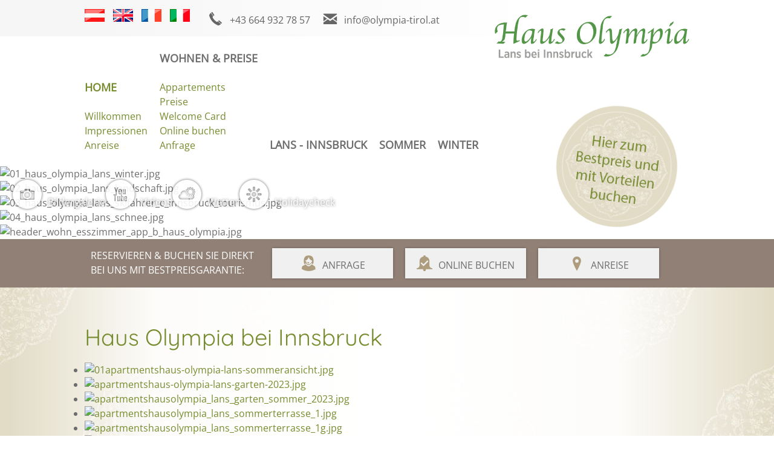

--- FILE ---
content_type: text/html; charset=utf-8
request_url: https://www.olympia-tirol.at/de/home/impressionen/33-haus-olympia
body_size: 6291
content:
<!DOCTYPE html PUBLIC "-//W3C//DTD XHTML 1.0 Transitional//EN" "http://www.w3.org/TR/xhtml1/DTD/xhtml1-transitional.dtd">
<html xmlns="http://www.w3.org/1999/xhtml" lang="de-de" xml:lang="de-de">

<head>
	<meta name="viewport" content="width=device-width, initial-scale=1" />
	<link href='https://fonts.tourismustraining.net/css?family=Open+Sans|Quicksand' rel='stylesheet' type='text/css' />
	<link rel="stylesheet" href="/templates/responsive/css/template.css" type="text/css" />
	<link rel="stylesheet" href="/templates/responsive/sidr/jquery.sidr.light.css" type="text/css" />
	<link rel="stylesheet" href="/templates/responsive/iconia/style.css" type="text/css" />
	<base href="https://www.olympia-tirol.at/" />
	<meta http-equiv="content-type" content="text/html; charset=utf-8" />
	<meta name="keywords" content="fotos olympia lans innsbruck" />
	<meta name="author" content="Service" />
	<meta name="description" content="Fotos vom Apartmenthaus Olympia in Lans bei innsbruck" />
	<title>Haus Olympia bei Innsbruck - Appartementhaus Olympia Lans bei Innsbruck</title>
	<link href="https://www.olympia-tirol.at/de/home/impressionen/33-haus-olympia" rel="alternate" hreflang="de-DE" />
	<link href="https://www.olympia-tirol.at/en/photo-galleries/90-haus-olympia-in-lans-near-innsbruck" rel="alternate" hreflang="en-GB" />
	<link href="https://www.olympia-tirol.at/fr/photographies/109-maison-olympia-pres-d-innsbruck" rel="alternate" hreflang="fr-FR" />
	<link href="https://www.olympia-tirol.at/it/photo-galleries-2/108-casa-olympia-presso-innsbruck" rel="alternate" hreflang="it-IT" />
	<link href="/plugins/system/magnificpopup/assets/magnific-popup.css" rel="stylesheet" type="text/css" />
	<link href="/plugins/system/jqueryui/base/jquery-ui.min.css" rel="stylesheet" type="text/css" />
	<link href="/plugins/content/photoswipe/css/photoswipe.css" rel="stylesheet" type="text/css" />
	<link href="/media/plg_system_jcepro/site/css/content.min.css?86aa0286b6232c4a5b58f892ce080277" rel="stylesheet" type="text/css" />
	<link href="/plugins/system/gdprivacy/assets/styles.css" rel="stylesheet" type="text/css" />
	<link href="/modules/mod_slider/assets/slick/slick.css" rel="stylesheet" type="text/css" />
	<link href="/media/mod_languages/css/template.css" rel="stylesheet" type="text/css" />
	<script src="/media/jui/js/jquery.min.js?fd23809e4fcd6934474c36933177c432" type="text/javascript"></script>
	<script src="/media/jui/js/jquery-noconflict.js?fd23809e4fcd6934474c36933177c432" type="text/javascript"></script>
	<script src="/media/jui/js/jquery-migrate.min.js?fd23809e4fcd6934474c36933177c432" type="text/javascript"></script>
	<script src="/plugins/system/magnificpopup/assets/jquery.magnific-popup.min.js" type="text/javascript"></script>
	<script src="/plugins/system/jqueryui/js/jquery-ui.datepicker.min.js" type="text/javascript"></script>
	<script src="/plugins/system/jqueryui/js/jquery-ui-i18n.min.js" type="text/javascript"></script>
	<script src="/plugins/system/jqueryui/js/jquery-ui.init.js" type="text/javascript"></script>
	<script src="/plugins/content/photoswipe/js/simple-inheritance.min.js" type="text/javascript"></script>
	<script src="/plugins/content/photoswipe/js/code-photoswipe-1.0.11.min.js" type="text/javascript"></script>
	<script src="/media/system/js/caption.js?fd23809e4fcd6934474c36933177c432" type="text/javascript"></script>
	<script src="/plugins/system/gdprivacy/assets/gdprivacy.js" defer="defer" type="text/javascript"></script>
	<script src="/modules/mod_slider/assets/slick/slick.min.js" type="text/javascript"></script>
	<script type="text/javascript">
jQuery(document).ready(function(){jQuery.datepicker.setDefaults(jQuery.datepicker.regional['de']);});
				(function($){
					$(document).ready(function(){
						$('ul.photoswipe a').photoSwipe();
					});
				})(jQuery);jQuery(window).on('load',  function() {
				new JCaption('img.caption');
			});window.GDPRIVACY_SETTINGS = {"PDLINK":"\/de\/datenschutz","GDPRIVACY_PLEASE_ALLOW":"Sie m\u00fcssen Cookies der folgenden Kategorie zulassen, um diesen Inhalt zu sehen","COOKIE_SETTINGS":"Cookie Einstellungen \u00e4ndern","CATEGORIES":{"required":"Notwendig","features":"Funktionalit\u00e4t","statistics":"Statistiken","marketing":"Marketing"}};
	</script>
	<link href="https://www.olympia-tirol.at/de/home/impressionen/33-haus-olympia" rel="alternate" hreflang="x-default" />

	<script src="/templates/responsive/sidr/jquery.sidr.min.js" type="text/javascript"></script>
	<script src="/templates/responsive/js/jquery.easyListSplitter.js" type="text/javascript"></script>
	<script src="/templates/responsive/js/jquery.imageScroll.min.js" type="text/javascript"></script>
	<script src="/templates/responsive/js/stacktable.min.js" type="text/javascript"></script>
	<script src="/templates/responsive/js/ui-engine.js" type="text/javascript"></script>
	<link href="/images/favicon.png" rel="shortcut icon"/>
	<script type="text/javascript"> (function($){ $(document).ready(function(){ $('.item-page').append('<a class="goback" href="javascript:window.history.back();">« zurück</a>'); }); })(jQuery);</script>
</head>

<body class="sitebody fullarticle">
	
	<div id="toggle-container"><a id="toggle-responsive" class="icon-burger" href="#responsive-menu"></a></div>
	<div id="mainframe">
		<div id="logo-container" class="pagewidth">
			<div id="logo">
						<div class="moduletable">
						
<p>&nbsp;</p>
<p><a href="https://www.olympia-tirol.at/"><img src="/images/logos/schriftzug_haus_olympia-03-03.png" alt="Apartments Olympia in Lans bei Innsbruck" width="322" height="72" class="responsive" title="Apartments Olympia in Lans bei Innsbruck" /></a></p>		</div>
	
			</div>
		</div>
		<div id="top-container">
			<div id="top-bg-right"></div>
			<div id="top" class="pagewidth">
						<div class="moduletable language">
						<div class="mod-languages language">

	<ul class="lang-inline">
						<li class="lang-active" dir="ltr">
			<a href="/de/home/impressionen">
							<img src="/media/mod_languages/images/de.png" alt="DE" title="DE" />						</a>
			</li>
								<li class="" dir="ltr">
			<a href="/en/photo-galleries/90-haus-olympia-in-lans-near-innsbruck">
							<img src="/media/mod_languages/images/en.png" alt="EN" title="EN" />						</a>
			</li>
								<li class="" dir="ltr">
			<a href="/fr/photographies/109-maison-olympia-pres-d-innsbruck">
							<img src="/media/mod_languages/images/fr.png" alt="FR" title="FR" />						</a>
			</li>
								<li class="" dir="ltr">
			<a href="/it/photo-galleries-2/108-casa-olympia-presso-innsbruck">
							<img src="/media/mod_languages/images/it.png" alt="IT" title="IT" />						</a>
			</li>
				</ul>

</div>
		</div>
			<div class="moduletable telefon">
						
<p><a href="tel:+43%20664%20932%2078%2057" class="icon-telefon">+43 664 932 78 57</a></p>		</div>
			<div class="moduletable email">
						
<p><a href="mailto:info@olympia-tirol.at?subject=Anfrage%20über%20www.olympia-tirol.at" class="icon-email">info@olympia-tirol.at</a></p>		</div>
	
			</div>
		</div>
		<div id="navigation-container">
			<div id="navigation" class="pagewidth">
				<nav>
					<div id="mainmenu">
						<ul class="nav menu mainmenu mod-list">
<li class="item-207 active deeper parent"><a href="/de/" >Home</a><ul class="nav-child unstyled small"><li class="item-114 default"><a href="/de/" >Willkommen</a></li><li class="item-329 current active"><a href="/de/home/impressionen" >Impressionen</a></li><li class="item-330"><a href="/de/home/anreise" >Anreise</a></li></ul></li><li class="item-102 deeper parent"><a href="/de/wohnen-preise/appartements" >Wohnen &amp; Preise</a><ul class="nav-child unstyled small"><li class="item-327"><a href="/de/wohnen-preise/appartements" >Appartements</a></li><li class="item-328"><a href="/de/wohnen-preise/preise" >Preise</a></li><li class="item-108"><a href="/de/wohnen-preise/innsbruck-welcome-card" >Welcome Card</a></li><li class="item-459"><a href="/de/online-buchen" >Online buchen</a></li><li class="item-147"><a href="/de/wohnen-preise/anfrage" >Anfrage</a></li></ul></li><li class="item-103"><a href="/de/lans-innsbruck" >Lans - Innsbruck</a></li><li class="item-104"><a href="/de/sommer" >Sommer</a></li><li class="item-105"><a href="/de/winter" >Winter</a></li></ul>

					</div>
					<div id="mainmenu-responsive"></div>
				</nav>
				<div class="clr"></div>
			</div>
		</div>
		
		<div id="header-container">
			<div id="header">
				<header>
										<div class="slickcontainer SaAarCHmxloZKhDe">
			<div class="slickitem">
			<div class="slick-padding">
						<img style="width:100%;height:auto;" data-lazy="images/winterheader/01_haus_olympia_lans_winter.jpg" alt="01_haus_olympia_lans_winter.jpg" />
									</div>
		</div>
			<div class="slickitem">
			<div class="slick-padding">
						<img style="width:100%;height:auto;" data-lazy="images/winterheader/02_haus_olympia_lans_landschaft.jpg" alt="02_haus_olympia_lans_landschaft.jpg" />
									</div>
		</div>
			<div class="slickitem">
			<div class="slick-padding">
						<img style="width:100%;height:auto;" data-lazy="images/winterheader/03_haus_olympia_lans_skifahrer_c_innsbruck_tourismus.jpg" alt="03_haus_olympia_lans_skifahrer_c_innsbruck_tourismus.jpg" />
									</div>
		</div>
			<div class="slickitem">
			<div class="slick-padding">
						<img style="width:100%;height:auto;" data-lazy="images/winterheader/04_haus_olympia_lans_schnee.jpg" alt="04_haus_olympia_lans_schnee.jpg" />
									</div>
		</div>
			<div class="slickitem">
			<div class="slick-padding">
						<img style="width:100%;height:auto;" data-lazy="images/winterheader/header_wohn_esszimmer_app_b_haus_olympia.jpg" alt="header_wohn_esszimmer_app_b_haus_olympia.jpg" />
									</div>
		</div>
	</div>
<script type="text/javascript" language="javascript">
(function($){
	$(document).ready(function(){
		$('div.SaAarCHmxloZKhDe').slick({"autoplaySpeed":7000,"speed":1000,"autoplay":true,"lazyLoad":"ondemand","pauseOnHover":false,"slidesToScroll":1,"slidesToShow":1,"arrows":true,"dots":false,"fade":true});
	});
})(jQuery);
</script>

									</header>
			</div>
			<div id="mediamenu">		<div class="moduletable">
						<ul class="nav menu mod-list">
<li class="item-214 current active"><a href="/de/home/impressionen" class="icon-circle-fotos">Bildergalerie</a></li><li class="item-332"><a href="/de/videos" class="icon-circle-youtube">Videos</a></li><li class="item-216"><a href="/de/wetter" class="icon-circle-wetter">Wetter</a></li><li class="item-331"><a href="/de/holidaycheck" class="icon-circle-holidaycheck">Holidaycheck</a></li></ul>
		</div>
	</div>
			<div id="cta-button" class="pagewidth">		<div class="moduletable">
						
<p><a href="/de/online-buchen"><img src="/images/modules/olympia_cta_button_dt.png" alt="cta button de" width="223" height="223" /></a></p>		</div>
	</div>
		</div>

		<div id="booking-container">
			<div id="booking" class="pagewidth">
						<div class="moduletable booking-teaser">
						
<p>Reservieren &amp; Buchen Sie direkt</p>
<p>bei uns mit Bestpreisgarantie:</p>		</div>
			<div class="moduletable">
						<ul class="nav menu mod-list">
<li class="item-191"><a href="/de/wohnen-preise/anfrage" class="icon-anfrage2">Anfrage</a></li><li class="item-347"><a href="/de/online-buchen" class="icon-buchung">Online buchen</a></li><li class="item-192"><a href="/de/home/anreise" class="icon-marker">Anreise</a></li></ul>
		</div>
	
			</div>
		</div>
		<div id="bg-container">
		<div id="bg-gradient">

		<div id="content-area">
			<main class="pagewidth">
				<div id="content">
										<div class="article-wrapper">
<article class="item-page">
		<h1>
			Haus Olympia bei Innsbruck		</h1>


	
	


	

		
<p><ul class="psgallery photoswipe"><li><a href="/images/galerie/olympia/01apartmentshaus-olympia-lans-sommeransicht.jpg"><img src="/tmp/ip_thumbs/ff140632bb68520a5103da26904b2ccc.jpg" alt="01apartmentshaus-olympia-lans-sommeransicht.jpg" title="01apartmentshaus Olympia Lans Sommeransicht"/></a></li><li><a href="/images/galerie/olympia/apartmentshaus-olympia-lans-garten-2023.jpg"><img src="/tmp/ip_thumbs/1a1ac2f91c16faf84c7aa47afcfbf96b.jpg" alt="apartmentshaus-olympia-lans-garten-2023.jpg" title="Apartmentshaus Olympia Lans Garten 2023"/></a></li><li><a href="/images/galerie/olympia/apartmentshausolympia_lans_garten_sommer_2023.jpg"><img src="/tmp/ip_thumbs/df086358c47a0303d168f51bf860e528.jpg" alt="apartmentshausolympia_lans_garten_sommer_2023.jpg" title="Apartmentshausolympia Lans Garten Sommer 2023"/></a></li><li><a href="/images/galerie/olympia/apartmentshausolympia_lans_sommerterrasse_1.jpg"><img src="/tmp/ip_thumbs/588e7e22b5846ff7793a9f4dd5172b10.jpg" alt="apartmentshausolympia_lans_sommerterrasse_1.jpg" title="Apartmentshausolympia Lans Sommerterrasse 1"/></a></li><li><a href="/images/galerie/olympia/apartmentshausolympia_lans_sommerterrasse_1g.jpg"><img src="/tmp/ip_thumbs/a01d66f737418c8588e0f28ddf1d0561.jpg" alt="apartmentshausolympia_lans_sommerterrasse_1g.jpg" title="Apartmentshausolympia Lans Sommerterrasse 1"/></a></li><li><a href="/images/galerie/olympia/apartmentshausolympia_lans_sommerterrasse_2.jpg"><img src="/tmp/ip_thumbs/ba53ca91ff6f023ed2a00947b683a6d2.jpg" alt="apartmentshausolympia_lans_sommerterrasse_2.jpg" title="Apartmentshausolympia Lans Sommerterrasse 2"/></a></li><li><a href="/images/galerie/olympia/apartmentshausolympia_lans_sommerterrasse_3.jpg"><img src="/tmp/ip_thumbs/773fb9ba98508cf2639282ebe1d67fb6.jpg" alt="apartmentshausolympia_lans_sommerterrasse_3.jpg" title="Apartmentshausolympia Lans Sommerterrasse 3"/></a></li><li><a href="/images/galerie/olympia/apartmentshausolympia_lans_sommerterrasse_3b.jpg"><img src="/tmp/ip_thumbs/a32f5eeb08f9092d3d0a67200512db2f.jpg" alt="apartmentshausolympia_lans_sommerterrasse_3b.jpg" title="Apartmentshausolympia Lans Sommerterrasse 3b"/></a></li><li><a href="/images/galerie/olympia/apartmentshausolympia_lans_sommerterrasse_4.jpg"><img src="/tmp/ip_thumbs/fb0310c475e54a4c9ab06dbece59d422.jpg" alt="apartmentshausolympia_lans_sommerterrasse_4.jpg" title="Apartmentshausolympia Lans Sommerterrasse 4"/></a></li><li><a href="/images/galerie/olympia/apartmentshausolympia_lans_sommerterrasse_garten2.jpg"><img src="/tmp/ip_thumbs/b9d969feb1798b7d8c1ef1d6a0d2e737.jpg" alt="apartmentshausolympia_lans_sommerterrasse_garten2.jpg" title="Apartmentshausolympia Lans Sommerterrasse Garten2"/></a></li><li><a href="/images/galerie/olympia/apartmentshausolympia_sommer_2023_patscherkofel.jpg"><img src="/tmp/ip_thumbs/ae1c13379933837f8aa7af2a6d354595.jpg" alt="apartmentshausolympia_sommer_2023_patscherkofel.jpg" title="Apartmentshausolympia Sommer 2023 Patscherkofel"/></a></li><li><a href="/images/galerie/olympia/apartmentshausolympia_winter_blick_lans_2023.jpg"><img src="/tmp/ip_thumbs/d49cc664bff97f3c4981b31e189e77ce.jpg" alt="apartmentshausolympia_winter_blick_lans_2023.jpg" title="Apartmentshausolympia Winter Blick Lans 2023"/></a></li><li><a href="/images/galerie/olympia/winter_apartmentshausolympia-lans-2023.jpg"><img src="/tmp/ip_thumbs/93cc17930f11ef82651f486637c9b48c.jpg" alt="winter_apartmentshausolympia-lans-2023.jpg" title="Winter Apartmentshausolympia Lans 2023"/></a></li><li><a href="/images/galerie/olympia/winter_apartmentshausolympia_garten_2023.jpg"><img src="/tmp/ip_thumbs/cd794f37810fe96d08f78cebdaee902c.jpg" alt="winter_apartmentshausolympia_garten_2023.jpg" title="Winter Apartmentshausolympia Garten 2023"/></a></li><li><a href="/images/galerie/olympia/winter_blick_über_lans_hausolympia.jpg"><img src="/tmp/ip_thumbs/f125a2f9694eabfd2b3471b931452535.jpg" alt="winter_blick_über_lans_hausolympia.jpg" title="Winter Blick über Lans Hausolympia"/></a></li></ul></p>



		</article>
<div id="ilr-holder"></div>
</div>



				</div>
			</main>
		</div>
	
				<div id="slider-container">
			<div id="slider" class="pagewidth" >
						<div class="moduletable">
							<h3>Winter Urlaubs-Vorzüge im Haus Olympia</h3>
						
<ul style="list-style-type: square;">
<li>komfortable <strong><a href="/de/wohnen-preise/appartements">gemütliche Ferienwohnungen</a>&nbsp;für 1 - 4 Personen</strong></li>
<li><strong>kostenlos Parken und W-LAN</strong></li>
<li>Ladestation für E-Autos, kostenlos bei Direktbuchung</li>
<li><strong><a href="/de/winter/26-ski-snowboard">9 Top Skigebiete </a></strong>der Innsbruck Olympia SkiWorld - 1 Skiticket -<span style="text-align: left; color: #000000; text-transform: none; text-indent: 0px; letter-spacing: normal; font-family: 'Open Sans',sans-serif; font-size: 16px; font-style: normal; font-variant: normal; font-weight: 400; text-decoration: none; word-spacing: 0px; white-space: normal; orphans: 2; float: none; background-color: transparent;"></span> leicht erreichbar</li>
<li><strong>kostenloser Skibus</strong> in nächster Nähe</li>
<li>Kostenlose Nutzung öffentl. Verkehrsmittel in der Verbandsregion Innsbruck</li>
<li>kostenlos <strong>geführt mit Guide - Schneeschuhwandern, Langlaufen &amp; Winterwandern<br /></strong></li>
<li>kostenlose 1 x&nbsp; Berg- und Talfahrt <strong>am Rangger Köpfel<br /></strong></li>
<li>ausgezeichnete <strong>Restaurants</strong> in nächster Nähe</li>
</ul>		</div>
	
			</div>
		</div>
		
				<div id="shortcut-modules-container">
			<div id="shortcut-modules" class="pagewidth">
						<div class="moduletable">
						<ul class="nav menu mod-list">
<li class="item-437"><a href="/de/wohnen-preise/innsbruck-welcome-card" ><img src="/images/shortcuts/bergbahn_oberperfuss_c_innsbruck-tourismus_christian_vorhofer.jpg" alt="Welcome Card" /><span class="image-title">Welcome Card</span></a></li><li class="item-195"><a href="/de/wohnen-preise/appartements" ><img src="/images/shortcuts/olympia_apartments.jpg" alt="Appartements" /><span class="image-title">Appartements</span></a></li><li class="item-193"><a href="/de/gaestestimmen" ><img src="/images/shortcuts/apartmentsolympia_lans.jpg" alt="Gästestimmen" /><span class="image-title">Gästestimmen</span></a></li></ul>
		</div>
	
			</div>
		</div>
				
				<div id="giggle-container">
			<div id="giggle">		<div class="moduletable">
						
<!DOCTYPE html>
<div id="gt1" style="“display:block;">&nbsp;</div>
<div id="root" style="“display:block;">&nbsp;</div>
<script src="https://widget.giggle.tips/widget.js?id=gt1&amp;path=innsbruck-circle&amp;width=100%&amp;fontCol=6E6E6E&amp;btCol=768C2F&amp;font=open+sans&amp;lang=de&amp;streams=f568371c-374f-44d5-b905-3dd12d196eee"></script>
<p><div class="ccreconsider">Sie müssen Cookies der folgenden Kategorie zulassen, um diesen Inhalt zu sehen: Funktionalität <a class="cccookiesettings">Cookie Einstellungen ändern</a></div></p>		</div>
	</div>
		</div>
		
		</div>
		</div>

				<div id="info-container">
			<div id="info" class="pagewidth">
						<div class="moduletable hasimage">
			<div class="module-wrapper">
				<div class="module-content">
										<h3>Sommer in Lans</h3>
										
<p>Erleben Sie einen <a href="/de/sommer"><strong>Tiroler Traumsommer</strong></a> in der <a href="/de/lans-innsbruck"><strong>Vitalregion Innsbruck</strong></a> beim Wandern, Laufen, Golfen, Klettern, Mountainbiken oder einfach nur beim Genießen.<br />Erobern Sie die herrliche Naturlandschaft, entdecken Sie das&nbsp;Kulturzentrum um Innsbruck&nbsp;und erfrischen Sie sich im idyllischen Lanser Badesee!</p>				</div>
								<div class="module-image" style="background-image: url('/images/modules/3_olympia_sommer_biken.jpg')"></div>
							</div>
		</div>
			<div class="moduletable hasimage">
			<div class="module-wrapper">
				<div class="module-content">
										<h3>Winter Olympiade</h3>
										
<p>In Innsbruck wurden im <a href="/de/winter"><strong>Winter</strong> </a>schon 3x die Olympischen Winterspiele ausgetragen und&nbsp;das nahezu unbegrenzte Angebot an Winteraktivitäten begeistert unsere Gäste. Mit&nbsp;herrlichen Skitouren, <strong>Winterwanderwegen</strong>,&nbsp;Bob- &amp; Rodelbahn und&nbsp;den umliegenden<strong> 9 Olympia SkiWorld Skigebieten</strong> mit <strong>260 Pistenkilometern</strong> bleiben keine Winterträume offen.</p>				</div>
								<div class="module-image" style="background-image: url('/images/modules/2_olympia_winter_snowboarden.jpg')"></div>
							</div>
		</div>
	
			</div>
		</div>
		
				<div id="footer-container">
			<div id="footer" class="pagewidth">
				<footer>
							<div class="moduletable karte">
							<h3>Lage & Anreise</h3>
						
<p>Der schnellste Weg zum</p>
<p><strong>Haus Olympia in Lans<br /></strong></p>
<p>&nbsp;</p>
<p><img src="/images/modules/anreise_lans_oesterreich.png" alt="Ihre Anreise nach Lans bei Innsbruck" width="191" height="99" title="Ihre Anreise nach Lans bei Innsbruck" /></p>
<p><a href="/de/home/anreise">Anreise</a></p>
<p><a href="https://www.google.at/maps/place/Appartement+Haus+Olympia/@47.2384766,11.433275,17z/data=!3m1!4b1!4m5!3m4!1s0x479d6903787c0deb:0x62953e521017ed30!8m2!3d47.238473!4d11.435469" target="_blank" rel="noopener noreferrer">Routenplaner</a></p>		</div>
			<div class="moduletable">
							<h3>Adresse</h3>
						
<p><strong>Familie Knoflach</strong><br />Sistranser Straße 111<br />6072 Lans in Tirol</p>
<p>Österreich</p>
<p>&nbsp;</p>
<p>Mobil: <a href="tel:+43%20664%20932%2078%2057">+43 664 932 78 57</a></p>
<p><a href="mailto:info@olympia-tirol.at?subject=Anfrage%20über%20www.olympia-tirol.at">info@olympia-tirol.at</a></p>
<p><a href="/de">www.olympia-tirol.at</a></p>
<p>&nbsp;</p>		</div>
			<div class="moduletable">
							<h3>Ihr Urlaubsziel</h3>
						
<p><a href="http://www.lans.at/" target="_blank" rel="noopener noreferrer"><img src="/images/logos/logo-lans.png" alt="Lans am Olympiaberg Patscherkofel" width="150" height="68" title="Lans am Olympiaberg Patscherkofel" /></a></p>
<p>&nbsp;</p>
<p><a href="https://www.innsbruck.info/regionen/suedliche-feriendoerfer.html" target="_blank" rel="noopener noreferrer"><img src="/images/logos/innsbruck-feriendoerfer.jpg" alt="Urlaub in Innsbruck und seinen Feriendörfern" width="150" height="84" style="line-height: 1.5em;" title="Urlaub in Innsbruck und seinen Feriendörfern" /></a></p>		</div>
			<div class="moduletable">
							<h3>Infos & Links</h3>
						<ul class="nav menu mod-list">
<li class="item-116"><a href="/de/impressum" >Impressum</a></li><li class="item-348"><a href="/de/datenschutz" >Datenschutz</a></li><li class="item-204"><a href="/de/fotos" >Fotos</a></li><li class="item-333"><a href="/de/videos" >Videos</a></li><li class="item-205"><a href="/de/links" >Links</a></li><li class="item-455"><a href="#" class="cccookiesettings">Cookie Einstellungen</a></li></ul>
		</div>
	
				</footer>
			</div>
		</div>
		
				<div id="logoline-spacer"></div>
		<div id="logoline-container">
			<div id="logoline" class="pagewidth">
						<div class="moduletable">
						
<p><a href="http://www.privatvermieter-tirol.at/de/unterkuenfte/tirol/3190-appartement-haus-olympia" target="_blank" rel="noopener noreferrer"><img src="/images/logos/privatvermieter-verband-tirol.jpg" alt="privatvermieter verband tirol" width="200" height="48" /></a></p>		</div>
			<div class="moduletable">
						
<p><a href="https://www.fewo-direkt.de/Oesterreich/Tirol/ski-urlaub-ferienwohnung-Lans/p40426.htm" target="_blank" rel="noopener noreferrer"><img src="/images/logos/fewodirekt.png" alt="Haus Olympia auf FeWo-direkt" width="200" height="50" title="Haus Olympia auf FeWo-direkt" /></a></p>		</div>
			<div class="moduletable">
						
<p><a href="/de/home/impressionen/16-deutsch/informationen/45-tripadvisorfeedbacks" rel="noreferrer"><img src="/images/logos/tripadvisor.jpg" alt="tripadvisor" width="209" height="50" /></a></p>		</div>
			<div class="moduletable">
						
<p><a href="/de/holidaycheck"><img src="/images/logos/holidaycheck.jpg" alt="holidaycheck" width="182" height="34" /></a></p>		</div>
			<div class="moduletable">
						
<p><a href="http://www.tourismustraining.at" target="_blank" rel="noopener noreferrer"><img src="/images/logos/favicon-grau.png" alt="Design &amp; Programmierung: tourismustraining.at" width="26" height="25" title="Design &amp; Programmierung: tourismustraining.at" /></a></p>		</div>
	
			</div>
		</div>
		
	</div>
	

<div id="ccmodal-container">
	<div id="ccmodal">
		<div class="ccintrocontainer">
						<div class="ccintro">
				<div class="ccheadline">Wir verwenden Cookies</div>
				Damit die Website fehlerfrei läuft verwenden wir kleine 'Kekse'. Einige dieser Cookies sind unbedingt notwendig, andere erlauben uns anonymisierte Nutzerstatistiken abzurufen. Detaillierte Informationen stehen in unserer <a class="ccpdlink" href="/de/datenschutz">Datenschutzerklärung</a>.
			</div>
		</div>
		<div class="ccsettings">
			<div class="cciallow">Ich erlaube Cookies für folgende Zwecke:</div>
			<label for="required">
				<input type="checkbox" name="required" disabled checked/>Notwendig			</label>
						<label for="features">
				<input type="checkbox" name="features" checked/>Funktionalität			</label>
						<label for="statistics">
				<input type="checkbox" name="statistics" checked/>Statistiken			</label>
						<label for="marketing">
				<input type="checkbox" name="marketing" checked/>Marketing			</label>
						<a class="ccsaveprefs ccbutton">Speichern</a>
		</div>
		<div class="ccbuttons">
			<a class="ccaccept ccbutton">Alle Cookies akzeptieren</a>
			<a class="ccsetprefs ccbutton">Einstellungen</a>
		</div>
	</div>
</div>
</body>

</html>
